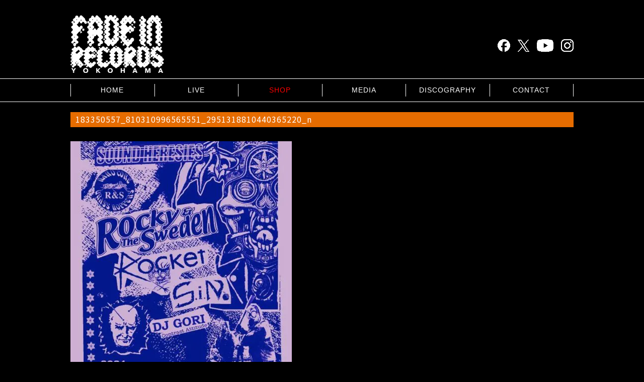

--- FILE ---
content_type: text/html; charset=UTF-8
request_url: https://fade-in.jp/7832/183350557_810310996565551_2951318810440365220_n
body_size: 10077
content:
<!DOCTYPE HTML>
<html lang="ja">
<head>
<meta name="viewport" content="width=device-width, initial-scale=1.0">
<meta name="keywords" content="" />
<meta name="description" content="DIY Punk Hardcore Record label based in Yokohama owned by Masaaki &#039;Koba&#039; Sweden. aka Captain Rydeen." />
<meta name="msvalidate.01" content="AB35A631B9235106235090CE4EB0D18D" />
<title>183350557_810310996565551_2951318810440365220_n | FADE IN RECORDS</title>
<link href="https://fonts.googleapis.com/css2?family=Noto+Sans+JP&display=swap" rel="stylesheet">
<link rel="preconnect" href="https://fonts.googleapis.com">
<link rel="preconnect" href="https://fonts.gstatic.com" crossorigin>
<link href="https://fonts.googleapis.com/css2?family=Graduate&display=swap" rel="stylesheet">

<link href="https://fade-in.jp/wp/wp-content/themes/fadein/all.css?202601201923" rel="stylesheet" type="text/css" />
<link href="https://maxcdn.bootstrapcdn.com/font-awesome/4.7.0/css/font-awesome.min.css" rel="stylesheet" type="text/css" />
<link href="https://fade-in.jp/wp/wp-content/themes/fadein/common.css?202601201923" rel="stylesheet" type="text/css" />
<link href="https://fade-in.jp/wp/wp-content/themes/fadein/header_base.css?202601201923" rel="stylesheet" type="text/css" />
<link href="https://fade-in.jp/wp/wp-content/themes/fadein/sidebar.css?202601201923" rel="stylesheet" type="text/css" />
<link href="https://fade-in.jp/wp/wp-content/themes/fadein/footer.css?202601201923" rel="stylesheet" type="text/css" />

<link href="https://fade-in.jp/wp/wp-content/themes/fadein/style.css?202601201923" rel="stylesheet" type="text/css" />

<link rel="icon" href="https://fade-in.jp/wp/wp-content/themes/fadein/img/common/favicon.ico" />
<link href="https://fade-in.jp/wp/wp-content/themes/fadein/img/common/apple-touch-icon.png" rel="apple-touch-icon">

<script
  src="https://code.jquery.com/jquery-3.7.1.min.js"
  integrity="sha256-/JqT3SQfawRcv/BIHPThkBvs0OEvtFFmqPF/lYI/Cxo="
  crossorigin="anonymous"></script>
<script defer src="https://fade-in.jp/wp/wp-content/themes/fadein/js/menu_slide.js?"></script>
<script defer src="https://fade-in.jp/wp/wp-content/themes/fadein/js/masonry.pkgd.min.js"></script>
<script defer src="https://fade-in.jp/wp/wp-content/themes/fadein/js/imagesloaded.pkgd.min.js"></script>
<script defer src="https://fade-in.jp/wp/wp-content/themes/fadein/js/masonry_load.js"></script>
<script async src="https://fade-in.jp/wp/wp-content/themes/fadein/js/lazysizes.min.js"></script>


<meta name='robots' content='index, follow, max-image-preview:large, max-snippet:-1, max-video-preview:-1' />

	<!-- This site is optimized with the Yoast SEO plugin v26.7 - https://yoast.com/wordpress/plugins/seo/ -->
	<meta property="og:locale" content="ja_JP" />
	<meta property="og:type" content="article" />
	<meta property="og:title" content="183350557_810310996565551_2951318810440365220_n - FADE IN RECORDS" />
	<meta property="og:url" content="https://fade-in.jp/7832/183350557_810310996565551_2951318810440365220_n/" />
	<meta property="og:site_name" content="FADE IN RECORDS" />
	<meta property="og:image" content="https://fade-in.jp/7832/183350557_810310996565551_2951318810440365220_n" />
	<meta property="og:image:width" content="1440" />
	<meta property="og:image:height" content="1800" />
	<meta property="og:image:type" content="image/jpeg" />
	<meta name="twitter:card" content="summary_large_image" />
	<script type="application/ld+json" class="yoast-schema-graph">{"@context":"https://schema.org","@graph":[{"@type":"WebPage","@id":"https://fade-in.jp/7832/183350557_810310996565551_2951318810440365220_n/","url":"https://fade-in.jp/7832/183350557_810310996565551_2951318810440365220_n/","name":"183350557_810310996565551_2951318810440365220_n - FADE IN RECORDS","isPartOf":{"@id":"https://fade-in.jp/#website"},"primaryImageOfPage":{"@id":"https://fade-in.jp/7832/183350557_810310996565551_2951318810440365220_n/#primaryimage"},"image":{"@id":"https://fade-in.jp/7832/183350557_810310996565551_2951318810440365220_n/#primaryimage"},"thumbnailUrl":"https://fade-in.jp/wp/wp-content/uploads/2021/06/183350557_810310996565551_2951318810440365220_n.jpg","datePublished":"2021-06-21T12:34:20+00:00","inLanguage":"ja","potentialAction":[{"@type":"ReadAction","target":["https://fade-in.jp/7832/183350557_810310996565551_2951318810440365220_n/"]}]},{"@type":"ImageObject","inLanguage":"ja","@id":"https://fade-in.jp/7832/183350557_810310996565551_2951318810440365220_n/#primaryimage","url":"https://fade-in.jp/wp/wp-content/uploads/2021/06/183350557_810310996565551_2951318810440365220_n.jpg","contentUrl":"https://fade-in.jp/wp/wp-content/uploads/2021/06/183350557_810310996565551_2951318810440365220_n.jpg","width":1440,"height":1800},{"@type":"WebSite","@id":"https://fade-in.jp/#website","url":"https://fade-in.jp/","name":"FADE IN RECORDS","description":"DIY Punk Hardcore Record label based in Yokohama owned by Masaaki &#039;Koba&#039; Sweden. aka Captain Rydeen.","potentialAction":[{"@type":"SearchAction","target":{"@type":"EntryPoint","urlTemplate":"https://fade-in.jp/?s={search_term_string}"},"query-input":{"@type":"PropertyValueSpecification","valueRequired":true,"valueName":"search_term_string"}}],"inLanguage":"ja"}]}</script>
	<!-- / Yoast SEO plugin. -->


<link rel='dns-prefetch' href='//static.addtoany.com' />
<link rel='dns-prefetch' href='//www.googletagmanager.com' />
<link rel="alternate" type="application/rss+xml" title="FADE IN RECORDS &raquo; 183350557_810310996565551_2951318810440365220_n のコメントのフィード" href="https://fade-in.jp/7832/183350557_810310996565551_2951318810440365220_n/feed" />
<link rel="alternate" title="oEmbed (JSON)" type="application/json+oembed" href="https://fade-in.jp/wp-json/oembed/1.0/embed?url=https%3A%2F%2Ffade-in.jp%2F7832%2F183350557_810310996565551_2951318810440365220_n" />
<link rel="alternate" title="oEmbed (XML)" type="text/xml+oembed" href="https://fade-in.jp/wp-json/oembed/1.0/embed?url=https%3A%2F%2Ffade-in.jp%2F7832%2F183350557_810310996565551_2951318810440365220_n&#038;format=xml" />
<style id='wp-img-auto-sizes-contain-inline-css' type='text/css'>
img:is([sizes=auto i],[sizes^="auto," i]){contain-intrinsic-size:3000px 1500px}
/*# sourceURL=wp-img-auto-sizes-contain-inline-css */
</style>
<style id='wp-emoji-styles-inline-css' type='text/css'>

	img.wp-smiley, img.emoji {
		display: inline !important;
		border: none !important;
		box-shadow: none !important;
		height: 1em !important;
		width: 1em !important;
		margin: 0 0.07em !important;
		vertical-align: -0.1em !important;
		background: none !important;
		padding: 0 !important;
	}
/*# sourceURL=wp-emoji-styles-inline-css */
</style>
<style id='wp-block-library-inline-css' type='text/css'>
:root{--wp-block-synced-color:#7a00df;--wp-block-synced-color--rgb:122,0,223;--wp-bound-block-color:var(--wp-block-synced-color);--wp-editor-canvas-background:#ddd;--wp-admin-theme-color:#007cba;--wp-admin-theme-color--rgb:0,124,186;--wp-admin-theme-color-darker-10:#006ba1;--wp-admin-theme-color-darker-10--rgb:0,107,160.5;--wp-admin-theme-color-darker-20:#005a87;--wp-admin-theme-color-darker-20--rgb:0,90,135;--wp-admin-border-width-focus:2px}@media (min-resolution:192dpi){:root{--wp-admin-border-width-focus:1.5px}}.wp-element-button{cursor:pointer}:root .has-very-light-gray-background-color{background-color:#eee}:root .has-very-dark-gray-background-color{background-color:#313131}:root .has-very-light-gray-color{color:#eee}:root .has-very-dark-gray-color{color:#313131}:root .has-vivid-green-cyan-to-vivid-cyan-blue-gradient-background{background:linear-gradient(135deg,#00d084,#0693e3)}:root .has-purple-crush-gradient-background{background:linear-gradient(135deg,#34e2e4,#4721fb 50%,#ab1dfe)}:root .has-hazy-dawn-gradient-background{background:linear-gradient(135deg,#faaca8,#dad0ec)}:root .has-subdued-olive-gradient-background{background:linear-gradient(135deg,#fafae1,#67a671)}:root .has-atomic-cream-gradient-background{background:linear-gradient(135deg,#fdd79a,#004a59)}:root .has-nightshade-gradient-background{background:linear-gradient(135deg,#330968,#31cdcf)}:root .has-midnight-gradient-background{background:linear-gradient(135deg,#020381,#2874fc)}:root{--wp--preset--font-size--normal:16px;--wp--preset--font-size--huge:42px}.has-regular-font-size{font-size:1em}.has-larger-font-size{font-size:2.625em}.has-normal-font-size{font-size:var(--wp--preset--font-size--normal)}.has-huge-font-size{font-size:var(--wp--preset--font-size--huge)}.has-text-align-center{text-align:center}.has-text-align-left{text-align:left}.has-text-align-right{text-align:right}.has-fit-text{white-space:nowrap!important}#end-resizable-editor-section{display:none}.aligncenter{clear:both}.items-justified-left{justify-content:flex-start}.items-justified-center{justify-content:center}.items-justified-right{justify-content:flex-end}.items-justified-space-between{justify-content:space-between}.screen-reader-text{border:0;clip-path:inset(50%);height:1px;margin:-1px;overflow:hidden;padding:0;position:absolute;width:1px;word-wrap:normal!important}.screen-reader-text:focus{background-color:#ddd;clip-path:none;color:#444;display:block;font-size:1em;height:auto;left:5px;line-height:normal;padding:15px 23px 14px;text-decoration:none;top:5px;width:auto;z-index:100000}html :where(.has-border-color){border-style:solid}html :where([style*=border-top-color]){border-top-style:solid}html :where([style*=border-right-color]){border-right-style:solid}html :where([style*=border-bottom-color]){border-bottom-style:solid}html :where([style*=border-left-color]){border-left-style:solid}html :where([style*=border-width]){border-style:solid}html :where([style*=border-top-width]){border-top-style:solid}html :where([style*=border-right-width]){border-right-style:solid}html :where([style*=border-bottom-width]){border-bottom-style:solid}html :where([style*=border-left-width]){border-left-style:solid}html :where(img[class*=wp-image-]){height:auto;max-width:100%}:where(figure){margin:0 0 1em}html :where(.is-position-sticky){--wp-admin--admin-bar--position-offset:var(--wp-admin--admin-bar--height,0px)}@media screen and (max-width:600px){html :where(.is-position-sticky){--wp-admin--admin-bar--position-offset:0px}}

/*# sourceURL=wp-block-library-inline-css */
</style><style id='global-styles-inline-css' type='text/css'>
:root{--wp--preset--aspect-ratio--square: 1;--wp--preset--aspect-ratio--4-3: 4/3;--wp--preset--aspect-ratio--3-4: 3/4;--wp--preset--aspect-ratio--3-2: 3/2;--wp--preset--aspect-ratio--2-3: 2/3;--wp--preset--aspect-ratio--16-9: 16/9;--wp--preset--aspect-ratio--9-16: 9/16;--wp--preset--color--black: #000000;--wp--preset--color--cyan-bluish-gray: #abb8c3;--wp--preset--color--white: #ffffff;--wp--preset--color--pale-pink: #f78da7;--wp--preset--color--vivid-red: #cf2e2e;--wp--preset--color--luminous-vivid-orange: #ff6900;--wp--preset--color--luminous-vivid-amber: #fcb900;--wp--preset--color--light-green-cyan: #7bdcb5;--wp--preset--color--vivid-green-cyan: #00d084;--wp--preset--color--pale-cyan-blue: #8ed1fc;--wp--preset--color--vivid-cyan-blue: #0693e3;--wp--preset--color--vivid-purple: #9b51e0;--wp--preset--gradient--vivid-cyan-blue-to-vivid-purple: linear-gradient(135deg,rgb(6,147,227) 0%,rgb(155,81,224) 100%);--wp--preset--gradient--light-green-cyan-to-vivid-green-cyan: linear-gradient(135deg,rgb(122,220,180) 0%,rgb(0,208,130) 100%);--wp--preset--gradient--luminous-vivid-amber-to-luminous-vivid-orange: linear-gradient(135deg,rgb(252,185,0) 0%,rgb(255,105,0) 100%);--wp--preset--gradient--luminous-vivid-orange-to-vivid-red: linear-gradient(135deg,rgb(255,105,0) 0%,rgb(207,46,46) 100%);--wp--preset--gradient--very-light-gray-to-cyan-bluish-gray: linear-gradient(135deg,rgb(238,238,238) 0%,rgb(169,184,195) 100%);--wp--preset--gradient--cool-to-warm-spectrum: linear-gradient(135deg,rgb(74,234,220) 0%,rgb(151,120,209) 20%,rgb(207,42,186) 40%,rgb(238,44,130) 60%,rgb(251,105,98) 80%,rgb(254,248,76) 100%);--wp--preset--gradient--blush-light-purple: linear-gradient(135deg,rgb(255,206,236) 0%,rgb(152,150,240) 100%);--wp--preset--gradient--blush-bordeaux: linear-gradient(135deg,rgb(254,205,165) 0%,rgb(254,45,45) 50%,rgb(107,0,62) 100%);--wp--preset--gradient--luminous-dusk: linear-gradient(135deg,rgb(255,203,112) 0%,rgb(199,81,192) 50%,rgb(65,88,208) 100%);--wp--preset--gradient--pale-ocean: linear-gradient(135deg,rgb(255,245,203) 0%,rgb(182,227,212) 50%,rgb(51,167,181) 100%);--wp--preset--gradient--electric-grass: linear-gradient(135deg,rgb(202,248,128) 0%,rgb(113,206,126) 100%);--wp--preset--gradient--midnight: linear-gradient(135deg,rgb(2,3,129) 0%,rgb(40,116,252) 100%);--wp--preset--font-size--small: 13px;--wp--preset--font-size--medium: 20px;--wp--preset--font-size--large: 36px;--wp--preset--font-size--x-large: 42px;--wp--preset--spacing--20: 0.44rem;--wp--preset--spacing--30: 0.67rem;--wp--preset--spacing--40: 1rem;--wp--preset--spacing--50: 1.5rem;--wp--preset--spacing--60: 2.25rem;--wp--preset--spacing--70: 3.38rem;--wp--preset--spacing--80: 5.06rem;--wp--preset--shadow--natural: 6px 6px 9px rgba(0, 0, 0, 0.2);--wp--preset--shadow--deep: 12px 12px 50px rgba(0, 0, 0, 0.4);--wp--preset--shadow--sharp: 6px 6px 0px rgba(0, 0, 0, 0.2);--wp--preset--shadow--outlined: 6px 6px 0px -3px rgb(255, 255, 255), 6px 6px rgb(0, 0, 0);--wp--preset--shadow--crisp: 6px 6px 0px rgb(0, 0, 0);}:where(.is-layout-flex){gap: 0.5em;}:where(.is-layout-grid){gap: 0.5em;}body .is-layout-flex{display: flex;}.is-layout-flex{flex-wrap: wrap;align-items: center;}.is-layout-flex > :is(*, div){margin: 0;}body .is-layout-grid{display: grid;}.is-layout-grid > :is(*, div){margin: 0;}:where(.wp-block-columns.is-layout-flex){gap: 2em;}:where(.wp-block-columns.is-layout-grid){gap: 2em;}:where(.wp-block-post-template.is-layout-flex){gap: 1.25em;}:where(.wp-block-post-template.is-layout-grid){gap: 1.25em;}.has-black-color{color: var(--wp--preset--color--black) !important;}.has-cyan-bluish-gray-color{color: var(--wp--preset--color--cyan-bluish-gray) !important;}.has-white-color{color: var(--wp--preset--color--white) !important;}.has-pale-pink-color{color: var(--wp--preset--color--pale-pink) !important;}.has-vivid-red-color{color: var(--wp--preset--color--vivid-red) !important;}.has-luminous-vivid-orange-color{color: var(--wp--preset--color--luminous-vivid-orange) !important;}.has-luminous-vivid-amber-color{color: var(--wp--preset--color--luminous-vivid-amber) !important;}.has-light-green-cyan-color{color: var(--wp--preset--color--light-green-cyan) !important;}.has-vivid-green-cyan-color{color: var(--wp--preset--color--vivid-green-cyan) !important;}.has-pale-cyan-blue-color{color: var(--wp--preset--color--pale-cyan-blue) !important;}.has-vivid-cyan-blue-color{color: var(--wp--preset--color--vivid-cyan-blue) !important;}.has-vivid-purple-color{color: var(--wp--preset--color--vivid-purple) !important;}.has-black-background-color{background-color: var(--wp--preset--color--black) !important;}.has-cyan-bluish-gray-background-color{background-color: var(--wp--preset--color--cyan-bluish-gray) !important;}.has-white-background-color{background-color: var(--wp--preset--color--white) !important;}.has-pale-pink-background-color{background-color: var(--wp--preset--color--pale-pink) !important;}.has-vivid-red-background-color{background-color: var(--wp--preset--color--vivid-red) !important;}.has-luminous-vivid-orange-background-color{background-color: var(--wp--preset--color--luminous-vivid-orange) !important;}.has-luminous-vivid-amber-background-color{background-color: var(--wp--preset--color--luminous-vivid-amber) !important;}.has-light-green-cyan-background-color{background-color: var(--wp--preset--color--light-green-cyan) !important;}.has-vivid-green-cyan-background-color{background-color: var(--wp--preset--color--vivid-green-cyan) !important;}.has-pale-cyan-blue-background-color{background-color: var(--wp--preset--color--pale-cyan-blue) !important;}.has-vivid-cyan-blue-background-color{background-color: var(--wp--preset--color--vivid-cyan-blue) !important;}.has-vivid-purple-background-color{background-color: var(--wp--preset--color--vivid-purple) !important;}.has-black-border-color{border-color: var(--wp--preset--color--black) !important;}.has-cyan-bluish-gray-border-color{border-color: var(--wp--preset--color--cyan-bluish-gray) !important;}.has-white-border-color{border-color: var(--wp--preset--color--white) !important;}.has-pale-pink-border-color{border-color: var(--wp--preset--color--pale-pink) !important;}.has-vivid-red-border-color{border-color: var(--wp--preset--color--vivid-red) !important;}.has-luminous-vivid-orange-border-color{border-color: var(--wp--preset--color--luminous-vivid-orange) !important;}.has-luminous-vivid-amber-border-color{border-color: var(--wp--preset--color--luminous-vivid-amber) !important;}.has-light-green-cyan-border-color{border-color: var(--wp--preset--color--light-green-cyan) !important;}.has-vivid-green-cyan-border-color{border-color: var(--wp--preset--color--vivid-green-cyan) !important;}.has-pale-cyan-blue-border-color{border-color: var(--wp--preset--color--pale-cyan-blue) !important;}.has-vivid-cyan-blue-border-color{border-color: var(--wp--preset--color--vivid-cyan-blue) !important;}.has-vivid-purple-border-color{border-color: var(--wp--preset--color--vivid-purple) !important;}.has-vivid-cyan-blue-to-vivid-purple-gradient-background{background: var(--wp--preset--gradient--vivid-cyan-blue-to-vivid-purple) !important;}.has-light-green-cyan-to-vivid-green-cyan-gradient-background{background: var(--wp--preset--gradient--light-green-cyan-to-vivid-green-cyan) !important;}.has-luminous-vivid-amber-to-luminous-vivid-orange-gradient-background{background: var(--wp--preset--gradient--luminous-vivid-amber-to-luminous-vivid-orange) !important;}.has-luminous-vivid-orange-to-vivid-red-gradient-background{background: var(--wp--preset--gradient--luminous-vivid-orange-to-vivid-red) !important;}.has-very-light-gray-to-cyan-bluish-gray-gradient-background{background: var(--wp--preset--gradient--very-light-gray-to-cyan-bluish-gray) !important;}.has-cool-to-warm-spectrum-gradient-background{background: var(--wp--preset--gradient--cool-to-warm-spectrum) !important;}.has-blush-light-purple-gradient-background{background: var(--wp--preset--gradient--blush-light-purple) !important;}.has-blush-bordeaux-gradient-background{background: var(--wp--preset--gradient--blush-bordeaux) !important;}.has-luminous-dusk-gradient-background{background: var(--wp--preset--gradient--luminous-dusk) !important;}.has-pale-ocean-gradient-background{background: var(--wp--preset--gradient--pale-ocean) !important;}.has-electric-grass-gradient-background{background: var(--wp--preset--gradient--electric-grass) !important;}.has-midnight-gradient-background{background: var(--wp--preset--gradient--midnight) !important;}.has-small-font-size{font-size: var(--wp--preset--font-size--small) !important;}.has-medium-font-size{font-size: var(--wp--preset--font-size--medium) !important;}.has-large-font-size{font-size: var(--wp--preset--font-size--large) !important;}.has-x-large-font-size{font-size: var(--wp--preset--font-size--x-large) !important;}
/*# sourceURL=global-styles-inline-css */
</style>

<style id='classic-theme-styles-inline-css' type='text/css'>
/*! This file is auto-generated */
.wp-block-button__link{color:#fff;background-color:#32373c;border-radius:9999px;box-shadow:none;text-decoration:none;padding:calc(.667em + 2px) calc(1.333em + 2px);font-size:1.125em}.wp-block-file__button{background:#32373c;color:#fff;text-decoration:none}
/*# sourceURL=/wp-includes/css/classic-themes.min.css */
</style>
<link rel='stylesheet' id='contact-form-7-css' href='https://fade-in.jp/wp/wp-content/plugins/contact-form-7/includes/css/styles.css?ver=6.1.4' type='text/css' media='all' />
<link rel='stylesheet' id='addtoany-css' href='https://fade-in.jp/wp/wp-content/plugins/add-to-any/addtoany.min.css?ver=1.16' type='text/css' media='all' />
<script type="text/javascript" id="addtoany-core-js-before">
/* <![CDATA[ */
window.a2a_config=window.a2a_config||{};a2a_config.callbacks=[];a2a_config.overlays=[];a2a_config.templates={};a2a_localize = {
	Share: "共有",
	Save: "ブックマーク",
	Subscribe: "購読",
	Email: "メール",
	Bookmark: "ブックマーク",
	ShowAll: "すべて表示する",
	ShowLess: "小さく表示する",
	FindServices: "サービスを探す",
	FindAnyServiceToAddTo: "追加するサービスを今すぐ探す",
	PoweredBy: "Powered by",
	ShareViaEmail: "メールでシェアする",
	SubscribeViaEmail: "メールで購読する",
	BookmarkInYourBrowser: "ブラウザにブックマーク",
	BookmarkInstructions: "このページをブックマークするには、 Ctrl+D または \u2318+D を押下。",
	AddToYourFavorites: "お気に入りに追加",
	SendFromWebOrProgram: "任意のメールアドレスまたはメールプログラムから送信",
	EmailProgram: "メールプログラム",
	More: "詳細&#8230;",
	ThanksForSharing: "共有ありがとうございます !",
	ThanksForFollowing: "フォローありがとうございます !"
};


//# sourceURL=addtoany-core-js-before
/* ]]> */
</script>
<script type="text/javascript" defer src="https://static.addtoany.com/menu/page.js" id="addtoany-core-js"></script>
<script type="text/javascript" src="https://fade-in.jp/wp/wp-includes/js/jquery/jquery.min.js?ver=3.7.1" id="jquery-core-js"></script>
<script type="text/javascript" src="https://fade-in.jp/wp/wp-includes/js/jquery/jquery-migrate.min.js?ver=3.4.1" id="jquery-migrate-js"></script>
<script type="text/javascript" defer src="https://fade-in.jp/wp/wp-content/plugins/add-to-any/addtoany.min.js?ver=1.1" id="addtoany-jquery-js"></script>

<!-- Site Kit によって追加された Google タグ（gtag.js）スニペット -->
<!-- Google アナリティクス スニペット (Site Kit が追加) -->
<script type="text/javascript" src="https://www.googletagmanager.com/gtag/js?id=GT-WFFD5KL" id="google_gtagjs-js" async></script>
<script type="text/javascript" id="google_gtagjs-js-after">
/* <![CDATA[ */
window.dataLayer = window.dataLayer || [];function gtag(){dataLayer.push(arguments);}
gtag("set","linker",{"domains":["fade-in.jp"]});
gtag("js", new Date());
gtag("set", "developer_id.dZTNiMT", true);
gtag("config", "GT-WFFD5KL");
//# sourceURL=google_gtagjs-js-after
/* ]]> */
</script>
<link rel="https://api.w.org/" href="https://fade-in.jp/wp-json/" /><link rel="alternate" title="JSON" type="application/json" href="https://fade-in.jp/wp-json/wp/v2/media/7833" /><link rel="EditURI" type="application/rsd+xml" title="RSD" href="https://fade-in.jp/wp/xmlrpc.php?rsd" />
<link rel='shortlink' href='https://fade-in.jp/?p=7833' />
<meta name="generator" content="Site Kit by Google 1.170.0" /><script type="application/ld+json">{
    "@context": "https:\/\/schema.org",
    "@type": "BreadcrumbList",
    "itemListElement": [
        {
            "@type": "ListItem",
            "position": 1,
            "name": "ホーム",
            "item": "https:\/\/fade-in.jp\/"
        },
        {
            "@type": "ListItem",
            "position": 2,
            "name": "183350557_810310996565551_2951318810440365220_n",
            "item": "https:\/\/fade-in.jp\/7832\/183350557_810310996565551_2951318810440365220_n"
        }
    ]
}</script>
</head>
<body>
<div class="page_header">
	<div class="header_inner clearfix">
		<div class="header_logo"><a href="https://fade-in.jp/"><img src="https://fade-in.jp/wp/wp-content/themes/fadein/img/common/logo.png" alt="FADE IN RECORDS"></a></div>

        <ul class="header_sns">
            <li><a href="https://www.facebook.com/fadein045" target="_black" rel="noopener"><img src="https://fade-in.jp/wp/wp-content/uploads/2024/10/ico_facebook_logo_secondary.png" alt="facebook"></a></li>
            <li><a href="https://x.com/Fadein045/" target="_black" rel="noopener"><img style="height: 24px;" src="https://fade-in.jp/wp/wp-content/uploads/2024/10/logo-white.png" alt="X"></a></li>
            <li><a href="https://www.youtube.com/user/FADEINTV" target="_black" rel="noopener"><img src="https://fade-in.jp/wp/wp-content/uploads/2024/10/ico_youtube_btn.png" alt="youtube"></a></li>
            <li><a href="https://www.instagram.com/fadein045/" target="_black" rel="noopener"><img src="https://fade-in.jp/wp/wp-content/uploads/2024/10/ico_glyph-logo.png" alt="インスタグラム"></a></li>
        </ul>
        
        <div class="sp_gnav_btn pc_hide">
            <a id="sp_menu" class="gnav_btn"><span><i class="fa fa-bars"></i></span></a>
        </div>
    </div>
</div>

<div class="gnav">
<a id="menu" class="gnav_btn"><span><i class="fa fa-bars"></i> MENU</span></a>
<div id="panel" style="display: none;">
<ul>
<li><a href="https://fade-in.jp/">HOME</a></li>
<li><a href="https://fade-in.jp/live">LIVE</a></li>
<li><a href="https://fadein045.base.shop/" target="_blank" rel="noopener" style="color: #f00;">SHOP</a></li>
<li><a href="https://fade-in.jp/category/media">MEDIA</a></li>
<li><a href="https://fade-in.jp/category/discography">DISCOGRAPHY</a></li>
<li><a href="https://fade-in.jp/contact">CONTACT</a></li>
</ul>
<!-- end #panel --></div>
<!-- end .gnav --></div>
<div class="wrap clearfix"><section class="box01">

<h2>183350557_810310996565551_2951318810440365220_n</h2>

<div class="main_contents_inner clearfix"><div class="main_contents_thumb"><!-- end main_contents_thumb --></div><div class="main_contents_box"><!-- end main_contents_box --></div><!-- end main_contents_inner --></div>
<p class="attachment"><a href='https://fade-in.jp/wp/wp-content/uploads/2021/06/183350557_810310996565551_2951318810440365220_n.jpg'><img fetchpriority="high" decoding="async" width="440" height="550" src="https://fade-in.jp/wp/wp-content/uploads/2021/06/183350557_810310996565551_2951318810440365220_n-440x550.jpg" class="attachment-medium size-medium" alt="" srcset="https://fade-in.jp/wp/wp-content/uploads/2021/06/183350557_810310996565551_2951318810440365220_n-440x550.jpg 440w, https://fade-in.jp/wp/wp-content/uploads/2021/06/183350557_810310996565551_2951318810440365220_n-819x1024.jpg 819w, https://fade-in.jp/wp/wp-content/uploads/2021/06/183350557_810310996565551_2951318810440365220_n-768x960.jpg 768w, https://fade-in.jp/wp/wp-content/uploads/2021/06/183350557_810310996565551_2951318810440365220_n-1229x1536.jpg 1229w, https://fade-in.jp/wp/wp-content/uploads/2021/06/183350557_810310996565551_2951318810440365220_n.jpg 1440w" sizes="(max-width: 440px) 100vw, 440px" /></a></p>

</section>

<div id="ft_bnr" class="lower_bnr"><div class="tit01">ARTIST</div>
<ul class="sidebnr">
<li><a href="https://fade-in.jp/systematic-death"><img src="https://fade-in.jp/wp/wp-content/themes/fadein/img/side_r/bnr_systematic_death.jpg" alt="SYSTEMATIC DEATH" /></a></li>
<li><a href="https://fade-in.jp/rocky-the-sweden"><img src="https://fade-in.jp/wp/wp-content/themes/fadein/img/side_r/rocky_a_thesweden.png" alt="ROCKY &amp; THE SWEDEN" /></a></li>
<li><a href="https://fade-in.jp/rydeen"><img src="https://fade-in.jp/wp/wp-content/themes/fadein/img/side_r/bnr_rydeen.png" alt="RYDEEN" /></a></li>
<li><a href="https://fade-in.jp/chakas"><img src="https://fade-in.jp/wp/wp-content/themes/fadein/img/side_r/bnr_chakazu.jpg" alt="チャッカーズ" /></a></li>
<li><a href="https://fade-in.jp/anarchy-condoms"><img src="https://fade-in.jp/wp/wp-content/themes/fadein/img/side_r/bnr_anarchy.png" alt="ANARCHY CONDOMS" /></a></li>
<li><a href="https://fade-in.jp/glg"><img src="https://fade-in.jp/wp/wp-content/themes/fadein/img/side_r/bnr_glg.png" alt="G.L.G" /></a></li>
<li><a href="https://fade-in.jp/impara"><img src="https://fade-in.jp/wp/wp-content/themes/fadein/img/side_r/bnr_impara.png" alt="IMPARA" /></a></li>
<li><a href="https://fade-in.jp/punk-ninja-brigade"><img src="https://fade-in.jp/wp/wp-content/themes/fadein/img/side_r/bnr_punk_ninja_brigade.jpg" alt="PUNK NINJA BRIGADE" /></a></li>
<li><a href="https://fade-in.jp/think-again"><img src="https://fade-in.jp/wp/wp-content/themes/fadein/img/side_r/bnr_thinkagain.png" alt="THINK AGAIN" /></a></li>
<li><a href="https://fade-in.jp/ponkotsu_cats"><img src="https://fade-in.jp/wp/wp-content/themes/fadein/img/side_r/bnr_ponkotsh.png" alt="ポンコツCATS" /></a></li>
<li><a href="https://fade-in.jp/holidays"><img src="https://fade-in.jp/wp/wp-content/themes/fadein/img/side_r/bnr_holidays.jpg" alt="HOLIDAYS" /></a></li>
<li><a href="https://fade-in.jp/echo"><img src="https://fade-in.jp/wp/wp-content/themes/fadein/img/side_r/bnr_echo.png" alt="echo" /></a></li>
<li><a href="https://fade-in.jp/oretachinotabi"><img src="https://fade-in.jp/wp/wp-content/themes/fadein/img/side_r/bnr_oretachinotabi.png" alt="オレ達の旅" /></a></li>
</ul></div>
<ul class="footer_sns pc_hide">
    <li><a href="https://www.facebook.com/fadein045" target="_black" rel="noopener"><img src="https://fade-in.jp/wp/wp-content/uploads/2024/10/ico_facebook_logo_secondary.png" alt="facebook"></a></li>
    <li><a href="https://x.com/Fadein045/" target="_black" rel="noopener"><img style="height: 24px;" src="https://fade-in.jp/wp/wp-content/uploads/2024/10/logo-white.png" alt="X"></a></li>
    <li><a href="https://www.youtube.com/user/FADEINTV" target="_black" rel="noopener"><img src="https://fade-in.jp/wp/wp-content/uploads/2024/10/ico_youtube_btn.png" alt="youtube"></a></li>
    <li><a href="https://www.instagram.com/fadein045/" target="_black" rel="noopener"><img src="https://fade-in.jp/wp/wp-content/uploads/2024/10/ico_glyph-logo.png" alt="インスタグラム"></a></li>
</ul>
<!-- end wrap --></div>
<footer class="footer04">
<div class="footer_inner">

    <div class="footer_box footer_nav">
        <ul class="clearfix">
            <li><a href="https://fade-in.jp/">HOME</a></li>
            <li><a href="https://fade-in.jp/live">LIVE</a></li>
            <li><a href="https://fade-in.jp/history">HISTORY</a></li>
            <li><a href="https://fade-in.jp/category/media">MEDIA</a></li>
            <li><a href="https://fade-in.jp/category/discography">DISCOGRAPHY</a></li>
            <li><a href="https://fade-in.jp/contact">CONTACT</a></li>
            <li><a href="https://fade-in.jp/link">LINK</a></li>
        </ul>
    </div>
</div>
<!--  フッターend --></footer>
<small>&copy; FADE IN RECORDS</small>
<div id="fb-root"></div>
<script>(function(d, s, id) {
  var js, fjs = d.getElementsByTagName(s)[0];
  if (d.getElementById(id)) return;
  js = d.createElement(s); js.id = id;
  js.async = true;
  js.src = 'https://connect.facebook.net/ja_JP/sdk.js#xfbml=1&version=v2.11&appId=248800188512392';
  fjs.parentNode.insertBefore(js, fjs);
}(document, 'script', 'facebook-jssdk'));</script>
<script type="speculationrules">
{"prefetch":[{"source":"document","where":{"and":[{"href_matches":"/*"},{"not":{"href_matches":["/wp/wp-*.php","/wp/wp-admin/*","/wp/wp-content/uploads/*","/wp/wp-content/*","/wp/wp-content/plugins/*","/wp/wp-content/themes/fadein/*","/*\\?(.+)"]}},{"not":{"selector_matches":"a[rel~=\"nofollow\"]"}},{"not":{"selector_matches":".no-prefetch, .no-prefetch a"}}]},"eagerness":"conservative"}]}
</script>
<script type="text/javascript" src="https://fade-in.jp/wp/wp-includes/js/dist/hooks.min.js?ver=dd5603f07f9220ed27f1" id="wp-hooks-js"></script>
<script type="text/javascript" src="https://fade-in.jp/wp/wp-includes/js/dist/i18n.min.js?ver=c26c3dc7bed366793375" id="wp-i18n-js"></script>
<script type="text/javascript" id="wp-i18n-js-after">
/* <![CDATA[ */
wp.i18n.setLocaleData( { 'text direction\u0004ltr': [ 'ltr' ] } );
//# sourceURL=wp-i18n-js-after
/* ]]> */
</script>
<script type="text/javascript" src="https://fade-in.jp/wp/wp-content/plugins/contact-form-7/includes/swv/js/index.js?ver=6.1.4" id="swv-js"></script>
<script type="text/javascript" id="contact-form-7-js-translations">
/* <![CDATA[ */
( function( domain, translations ) {
	var localeData = translations.locale_data[ domain ] || translations.locale_data.messages;
	localeData[""].domain = domain;
	wp.i18n.setLocaleData( localeData, domain );
} )( "contact-form-7", {"translation-revision-date":"2025-11-30 08:12:23+0000","generator":"GlotPress\/4.0.3","domain":"messages","locale_data":{"messages":{"":{"domain":"messages","plural-forms":"nplurals=1; plural=0;","lang":"ja_JP"},"This contact form is placed in the wrong place.":["\u3053\u306e\u30b3\u30f3\u30bf\u30af\u30c8\u30d5\u30a9\u30fc\u30e0\u306f\u9593\u9055\u3063\u305f\u4f4d\u7f6e\u306b\u7f6e\u304b\u308c\u3066\u3044\u307e\u3059\u3002"],"Error:":["\u30a8\u30e9\u30fc:"]}},"comment":{"reference":"includes\/js\/index.js"}} );
//# sourceURL=contact-form-7-js-translations
/* ]]> */
</script>
<script type="text/javascript" id="contact-form-7-js-before">
/* <![CDATA[ */
var wpcf7 = {
    "api": {
        "root": "https:\/\/fade-in.jp\/wp-json\/",
        "namespace": "contact-form-7\/v1"
    }
};
//# sourceURL=contact-form-7-js-before
/* ]]> */
</script>
<script type="text/javascript" src="https://fade-in.jp/wp/wp-content/plugins/contact-form-7/includes/js/index.js?ver=6.1.4" id="contact-form-7-js"></script>
<script id="wp-emoji-settings" type="application/json">
{"baseUrl":"https://s.w.org/images/core/emoji/17.0.2/72x72/","ext":".png","svgUrl":"https://s.w.org/images/core/emoji/17.0.2/svg/","svgExt":".svg","source":{"concatemoji":"https://fade-in.jp/wp/wp-includes/js/wp-emoji-release.min.js?ver=6.9"}}
</script>
<script type="module">
/* <![CDATA[ */
/*! This file is auto-generated */
const a=JSON.parse(document.getElementById("wp-emoji-settings").textContent),o=(window._wpemojiSettings=a,"wpEmojiSettingsSupports"),s=["flag","emoji"];function i(e){try{var t={supportTests:e,timestamp:(new Date).valueOf()};sessionStorage.setItem(o,JSON.stringify(t))}catch(e){}}function c(e,t,n){e.clearRect(0,0,e.canvas.width,e.canvas.height),e.fillText(t,0,0);t=new Uint32Array(e.getImageData(0,0,e.canvas.width,e.canvas.height).data);e.clearRect(0,0,e.canvas.width,e.canvas.height),e.fillText(n,0,0);const a=new Uint32Array(e.getImageData(0,0,e.canvas.width,e.canvas.height).data);return t.every((e,t)=>e===a[t])}function p(e,t){e.clearRect(0,0,e.canvas.width,e.canvas.height),e.fillText(t,0,0);var n=e.getImageData(16,16,1,1);for(let e=0;e<n.data.length;e++)if(0!==n.data[e])return!1;return!0}function u(e,t,n,a){switch(t){case"flag":return n(e,"\ud83c\udff3\ufe0f\u200d\u26a7\ufe0f","\ud83c\udff3\ufe0f\u200b\u26a7\ufe0f")?!1:!n(e,"\ud83c\udde8\ud83c\uddf6","\ud83c\udde8\u200b\ud83c\uddf6")&&!n(e,"\ud83c\udff4\udb40\udc67\udb40\udc62\udb40\udc65\udb40\udc6e\udb40\udc67\udb40\udc7f","\ud83c\udff4\u200b\udb40\udc67\u200b\udb40\udc62\u200b\udb40\udc65\u200b\udb40\udc6e\u200b\udb40\udc67\u200b\udb40\udc7f");case"emoji":return!a(e,"\ud83e\u1fac8")}return!1}function f(e,t,n,a){let r;const o=(r="undefined"!=typeof WorkerGlobalScope&&self instanceof WorkerGlobalScope?new OffscreenCanvas(300,150):document.createElement("canvas")).getContext("2d",{willReadFrequently:!0}),s=(o.textBaseline="top",o.font="600 32px Arial",{});return e.forEach(e=>{s[e]=t(o,e,n,a)}),s}function r(e){var t=document.createElement("script");t.src=e,t.defer=!0,document.head.appendChild(t)}a.supports={everything:!0,everythingExceptFlag:!0},new Promise(t=>{let n=function(){try{var e=JSON.parse(sessionStorage.getItem(o));if("object"==typeof e&&"number"==typeof e.timestamp&&(new Date).valueOf()<e.timestamp+604800&&"object"==typeof e.supportTests)return e.supportTests}catch(e){}return null}();if(!n){if("undefined"!=typeof Worker&&"undefined"!=typeof OffscreenCanvas&&"undefined"!=typeof URL&&URL.createObjectURL&&"undefined"!=typeof Blob)try{var e="postMessage("+f.toString()+"("+[JSON.stringify(s),u.toString(),c.toString(),p.toString()].join(",")+"));",a=new Blob([e],{type:"text/javascript"});const r=new Worker(URL.createObjectURL(a),{name:"wpTestEmojiSupports"});return void(r.onmessage=e=>{i(n=e.data),r.terminate(),t(n)})}catch(e){}i(n=f(s,u,c,p))}t(n)}).then(e=>{for(const n in e)a.supports[n]=e[n],a.supports.everything=a.supports.everything&&a.supports[n],"flag"!==n&&(a.supports.everythingExceptFlag=a.supports.everythingExceptFlag&&a.supports[n]);var t;a.supports.everythingExceptFlag=a.supports.everythingExceptFlag&&!a.supports.flag,a.supports.everything||((t=a.source||{}).concatemoji?r(t.concatemoji):t.wpemoji&&t.twemoji&&(r(t.twemoji),r(t.wpemoji)))});
//# sourceURL=https://fade-in.jp/wp/wp-includes/js/wp-emoji-loader.min.js
/* ]]> */
</script>
</body>
</html>

--- FILE ---
content_type: text/css
request_url: https://fade-in.jp/wp/wp-content/themes/fadein/header_base.css?202601201923
body_size: 1856
content:
@charset "utf-8";
/* CSS Document */

.page_header .header_inner {
	width: 1000px;
	margin: auto;
}
@media (min-width: 768px){
.page_header .header_inner {
	display: grid;
	grid-template-columns: auto auto;
	padding-top: 30px;
}
}
.header_logo {
	float: left;
}
.hd_contact01 {
	width: 630px;
	float: right;
	background: #f4f2ee;
	border: 1px solid #d4d0c9;
	padding: 10px;
    margin-bottom: 20px;
}
.hd_contact01::after {
	content: "";
	clear: both;
	display: block;
}
.hd_contact01 .hd_contact_left {
	float: left;
    background: #fff;
	font-size: 18px;
	font-weight: bold;
	padding: 0px 10px;
	height: 40px;
	line-height: 40px;
	position: relative;
	display: inline-block;
	text-shadow: 0 0 1px #ccc;
	border: 1px solid rgba(100,100,100,0.2);
}

.hd_contact01 .hd_contact_left::before,
.hd_contact01 .hd_contact_left::after {
	content: "";
	position: absolute;
	top: -1px;
	right: -20px;
	width: 0;
	height: 0;
	border-style: solid;
	border-width: 20px 0 20px 20px;
	border-color: transparent transparent transparent #ffffff;
}
.hd_contact01 .hd_contact_left::before {
	border-width: 20px 0 20px 20px;
	border-color: transparent transparent transparent rgba(100,100,100,02);
}
.hd_contact01 .hd_contact_center {
	float: left;
	font-size: 28px;
	font-weight: bold;
	color: #3045bf;
	margin-left: 30px;
	margin-top: 2px;
	letter-spacing: 0;
	background: url(img/common/tel.png) 0 50% no-repeat;
	background-size: 30px auto;
	padding: 5px 0 5px 30px;
	line-height: 1;
}
.hd_contact01 .hd_contact_right {
	float: left;
	margin-left: 10px;
}
.hd_contact01 .hd_contact_right dl {
	position: relative;
	letter-spacing: 0.1px;
    margin-top: 3px;
}
.hd_contact01 .hd_contact_right dt {
	position: absolute;
	width: 35px;
	height: 35px;
	line-height: 35px;
	text-align: center;
	background: #c9c4bc;
	color: #fff;
	font-weight: bold;
}
.hd_contact01 .hd_contact_right dd {
	position: relative;
	margin-left: 45px;
	line-height: 1.4;
}

/*
@media only screen and (min-width: 768px) {
.page_header {
	border-bottom: 1px solid #fff; 
}
}
*/

@media only screen and (max-width: 767px) {
	.page_header {
        position: sticky;
        top: 0;
        background: #000;
        z-index: 1000;
	}
	.page_header .header_inner {
		width: 100%;
		max-width: 100%;
        display: grid;
        grid-template-columns: 35px 1fr 35px;
        align-items: center;
        justify-content: space-between;
        width: 92%;
        margin: auto;
        gap: 10px 0;
	}
	.header_logo {
		float: none;
		max-width: 92%;
		margin: 0 auto;
		padding: 15px 0 5px;
        grid-column: 2 / 3;
        grid-row: 1 / 2;
/*		text-align: center;*/
	}
	.hd_contact01 {
		max-width: 92%;
		margin: 15px auto 15px;
		float: none;
		clear: both;
		text-align: center;
	}
	.hd_contact01 .hd_contact_left {
		display: none;
	}
	.hd_contact01 .hd_contact_center,
	.hd_contact01 .hd_contact_right {
		margin-left: 0;
		display: inline-block;
		float: none;
		vertical-align: middle;
	}
	.hd_contact01 .hd_contact_center {
		margin-right: 5%;
		margin-left: 5%;
		font-size: 24px;
	}
    .sp_gnav_btn  {
        padding: 0px 10px;
        font-size: 27px;
        grid-row: 2 / 3;
        grid-column: 3 / 4;
    }    
    .page_header .header_sns {
        grid-row: 2 / 4;
        grid-column: 2 / 3;
        align-items: center;
        justify-content: center;
        padding: 0 10px 10px;
    }
}
@media only screen and (min-width: 768px) {
    .page_header {
        padding-bottom: 5px;
        background: #000;
        position: sticky;
        top: 0;
        z-index: 1000;   
    }
}

/*■■■■■■■■■■■■■■■■■■■■■■■■■■■■■■■■■

Gnavi

■■■■■■■■■■■■■■■■■■■■■■■■■■■■■■■■■*/

@media only screen and (min-width: 768px) {
.gnav {
/*	margin-top: 5px;*/
	border-top: 1px solid #fff;
	border-bottom: 1px solid #fff;
	min-width: 1000px;
    position: sticky;
    top: 156px;
    background: #000;
    z-index: 1000;
}
.gnav_btn {
	display: none !important;
}
.gnav ul {
	width: 1000px;
	margin: auto;
	display: block !Important;
}
.gnav ul::after {
	content: "";
	display: block;
	clear: both;
}
.gnav ul li {
	float: left;
	width: 16.66%;
	text-align: center;
	position: relative;
}
.gnav ul li::before {
	content: "";
	position: absolute;
	top: 10px;
	bottom: 10px;
	border-left: 1px solid #fff;
	left: 0;
	width: 1px;
}
.gnav ul li:last-child::after {
	content: "";
	position: absolute;
	top: 10px;
	bottom: 10px;
	border-left: 1px solid #fff;
	right: 0;
}
.gnav ul a {
	color: #fff;
	height: 45px;
	line-height: 45px;
	display: block;
	-webkit-transition-duration: 0.5s;
	transition-duration: 0.5s;
	-webkit-backface-visibility:hidden;
	backface-visibility:hidden;
}
.gnav ul a:hover {
	opacity: .7;
}
}
@media only screen and (max-width: 767px) {
.gnav {
	position: relative;
    position: sticky;
    top: 201px;
    background: #000;
    z-index: 1000;
}
.gnav #panel {
	width: 100%;
	float: none;
	z-index: 999;
	position: absolute;
	background: #fff;
}

.gnav .gnav_btn {
	height: 40px;
	line-height: 40px;
	font-family: 'Noto Sans JP';
	display: block;
	padding-left: 20px;
    color: #fff;
	border-top: 1px solid #fff;
	border-bottom: 1px solid #fff;
}

.gnav #panel {
	width:100%;
	z-index: 999;
}

.gnav ul {
	overflow: hidden;
}

.gnav ul li {
	float: none;
	clear: both;
	width: 100%;
	height: auto;
	line-height: 1.2;
}

.gnav ul li a {
	display: block;
	padding: 15px 0 15px 36px;
	border-bottom: 1px dotted #fff;
	text-decoration:none;
	font-size:14px;
    background: #000;
    color: #fff;
	position: relative;
}
.gnav ul li a::before {
	content: "\f0da";
	position: absolute;
	top: 50%;
	left: 24px;
	margin-top: -0.6em;
	font-family: FontAwesome;
	font-size: 18px;
}
}

/*■■■■■■■■■■■■■■■■■■■■■■■■■■■■■■■■■

メイン画像 スクロール無し

■■■■■■■■■■■■■■■■■■■■■■■■■■■■■■■■■*/

.mainImg_wrap {
	margin-top: 20px;
}
@media only screen and (min-width: 768px) {
.mainImg_inner {
	width: 1000px;
	margin: auto;
	background: #3a3a3a;
	height: 300px;
	text-align: center;
}
}

/*■■■■■■■■■■■■■■■■■■■■■■■■■■■■■■■■■

メイン画像 スクロール有り

■■■■■■■■■■■■■■■■■■■■■■■■■■■■■■■■■*/

#slick_wrap {
	margin: 10px 0;
}
#slick {
	display: none;
}
#slick.slick-initialized {
	display: block;
}
.slick-next.slick-arrow {
	display: none !important;
}
.slick-track::after {
	content: "";
	display: block;
	clear: both;
}
.slick-track {
	height: 400px;
	overflow: hidden;
}
#slick_wrap .slick-slide {
	height: 400px;
	overflow: hidden;
	padding: 0 5px;
}
#slick_wrap img {
	height: 100%;
	width: auto;
}
#slick_wrap .slick-slide a {
	outline: none !important;
}

.slick-dots li button::before {
	color: #fff !important;
}
@media only screen and (min-width: 768px) {
	#slick_wrap {
		min-width: 1000px;
	}
}
@media only screen and (max-width: 767px) {
	#slick_wrap {
		margin: 10px 0;
		max-width: 100%;
	}
	.slick-track {
		height: 300px;
	}
	#slick_wrap .slick-slide {
		height: 300px;
		padding: 0 10px;
	}
}

--- FILE ---
content_type: text/css
request_url: https://fade-in.jp/wp/wp-content/themes/fadein/sidebar.css?202601201923
body_size: 842
content:
@charset "utf-8";
/* CSS Document */



@media only screen and (min-width: 768px){
.sidebar_left {
	width: 240px;
	float: left;
	margin-right: 10px;
	min-height: 200px;
}

.sidebar_right {
	float: right;
	width: 240px;
	min-height: 200px;
}

}
@media only screen and (max-width: 767px){
	.sidebar_left {
		margin: 0 2.75%;
	}
	.sidebar_right {
		margin: 0 2.75%;
		max-width: 100%;
	}
	.twitter-widget-wrapper iframe {
		max-width: 100% !important;
		width: 8000px !important;
	}
}

.topics01 li {
	margin-bottom: 10px;
}
.topics01 a {
	display: block;
	-webkit-transition-duration: 0.5s;
	transition-duration: 0.5s;
	-webkit-backface-visibility:hidden;
	backface-visibility:hidden;
}
.box01 .topics01 {
	margin-bottom: 20px;
}
.box01 .topics01 li {
	border-bottom: 1px dashed #fff;
	padding-bottom: 5px;
	margin-bottom: 5px;
}
.topics01 a:hover {
	opacity: .7;
}
.topics01_inner {
	border: 1px solid #fff;
	padding: 3px 2px;
}
.topics01_thumb {
	display: inline-block;
	border: 1px solid rgba(255,255,255,0.5);
	padding: 1px;
	float: left;
}
.topics01_thumb img {
	width: 80px;
	height: auto;
	display: block;
}
a:hover .topics01_thumb img {
	opacity: 1;
}
.topics01_title {
	float: left;
	margin-left: 10px;
	color: #fff;
	font-size: 14px;
}
@media only screen and (min-width: 768px){
	.topics01_title {
		width: 135px;
	}
}
@media only screen and (max-width: 767px){
	.topics01_title {
		float: none;
		margin-left: 90px;	
	}
}

.bnr_insta a {
	border: 1px solid #fff;
	display: block;
	padding: 10px 10px 10px 60px;
	color: #fff;
	margin-bottom: 10px;
	position: relative;
	-webkit-transition-duration: 0.5s;
	transition-duration: 0.5s;
	-webkit-backface-visibility:hidden;
	backface-visibility:hidden;
}
.bnr_insta a:hover {
	opacity: .7;
}
.bnr_insta a i {
	font-size: 40px;
	position: absolute;
	left: 10px;
}
.sidebnr_text li {
	margin-bottom: 10px;
}
.sidebnr_text li a {
	color: #fff;
	/*
	border: 1px solid #fff;
	display: inline-block;
	width: 100%;
	*/
	-webkit-box-shadow: 0 0 0 1px #fff inset;
	-moz-box-shadow: 0 0 0 1px #fff inset;
	box-shadow: 0 0 0 1px #fff inset;
	display: block;
	padding: 10px;
	-webkit-transition-duration: 0.5s;
	transition-duration: 0.5s;
	-webkit-backface-visibility:hidden;
	backface-visibility:hidden;
}
.sidebnr_text li a:hover {
	opacity: .7;
}


.sidebnr li {
	margin-bottom: 10px;
}
.sidebnr li a {
	display: block;
	/*s
	border: 1px solid #fff;
	*/
	-webkit-box-shadow: 0 0 0 1px #fff;
	-moz-box-shadow: 0 0 0 1px #fff;
	box-shadow: 0 0 0 1px #fff;
	padding: 5px;
	width: 100%;
	height: 70px;
	line-height: 60px;
	text-align: center;
}
.sidebnr li img {
	display: inline-block;
	max-width: 100%;
	max-height: 100%;
	width: auto;
	height: auto;
	vertical-align: middle;
	margin: auto;
	line-height: 1;
}
.bg_w a {
	background: #fff;
}
.lower_bnr {
	clear: both;
}
.lower_bnr ul {
	margin: 0 -10px;
}
.lower_bnr ul::after {
	content: "";
	display: block;
	clear: both;
}
.lower_bnr li {
	width: 25%;
	float: left;
	padding: 0 10px 10px;
}
@media only screen and (max-width: 767px){
	.lower_bnr {
		padding: 0 2.75% 0;
	}
	.lower_bnr ul {
		margin: 0;
	}
	.lower_bnr li {
		float: none;
		width: 100%;
		padding: 0;
	}
}



--- FILE ---
content_type: application/javascript
request_url: https://fade-in.jp/wp/wp-content/themes/fadein/js/menu_slide.js?
body_size: 90
content:
$(function(){
		   $("#menu").click(function(){
				$("#panel").slideToggle();
		   });
		   $("#sp_menu").click(function(){
				$("#panel").slideToggle();
		   });
		   $("#panel").addClass("hide");
})